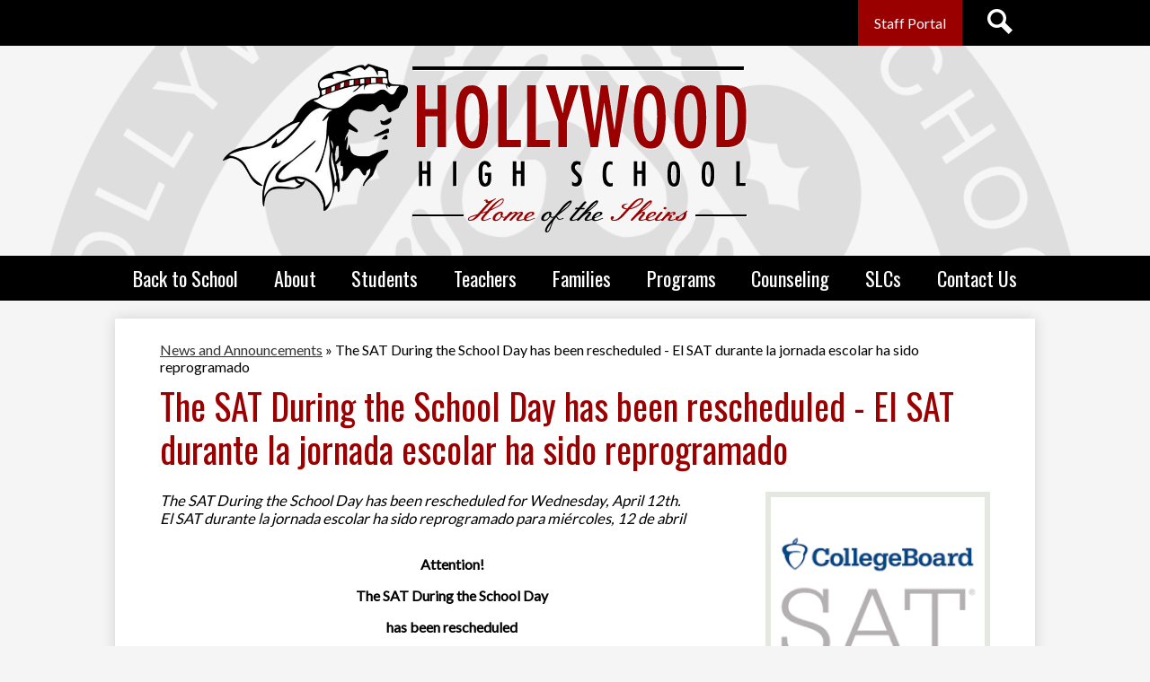

--- FILE ---
content_type: text/html;charset=UTF-8
request_url: https://www.hollywoodhighschool.net/apps/news/article/1740565
body_size: 11612
content:








			
			
			
			
			
				








				





    
<!DOCTYPE html>
<!-- Powered by Edlio -->
    
        <html lang="en" class="edlio desktop">
    
    <!-- prod-cms-tomcat-v2026012001-001 -->
<head>
<script>
edlioCorpDataLayer = [{
"CustomerType": "DWS Child",
"AccountExternalId": "0010b00002HJFq4AAH",
"WebsiteName": "Hollywood High School",
"WebsiteId": "HOLLYSH",
"DistrictExternalId": "0010b00002HIvoOAAT",
"DistrictName": "Los Angeles Unified School District",
"DistrictWebsiteId": "LOSAUSD"
}];
</script>
<script>(function(w,d,s,l,i){w[l]=w[l]||[];w[l].push({'gtm.start':
new Date().getTime(),event:'gtm.js'});var f=d.getElementsByTagName(s)[0],
j=d.createElement(s),dl=l!='dataLayer'?'&l='+l:'';j.async=true;j.src=
'https://www.googletagmanager.com/gtm.js?id='+i+dl+ '&gtm_auth=53ANkNZTATx5fKdCYoahug&gtm_preview=env-1&gtm_cookies_win=x';f.parentNode.insertBefore(j,f);
})(window,document,'script','edlioCorpDataLayer','GTM-KFWJKNQ');</script>


<title>The SAT During the School Day has been rescheduled - El SAT durante la jornada escolar ha sido reprogramado | Hollywood High School</title>
<meta http-equiv="Content-Type" content="text/html; charset=UTF-8">
<meta name="description" content="The World Famous Hollywood High School serves 9th-12th grade students. We strive to challenge every student to think critically, communicate effectively, and work collaboratively to foster social justice. To do this, we will provide every student with rigorous, interdisciplinary instruction aligned to academic standards, infusing technology and real-world experience in all content areas. It is the mission of Hollywood High School to prepare students for post-secondary education and the workforce, and to empower students to be healthy individuals who are life-long learners and responsible community participants.">
<meta name="keywords" content="Hollywood High School Teaching Career Academy TCA School Advanced Studies SAS New Media Academy NMA Performing Arts Magnet PAM">
<meta property="og:title" content="The SAT During the School Day has been rescheduled - El SAT durante la jornada escolar ha sido reprogramado"/>
<meta property="og:description" content="The SAT During the School Day has been rescheduled for Wednesday, April 12th.
El SAT durante la jornada escolar ha sido reprogramado para miércoles, 12 de abril"/>
<meta property="og:image" content="https://3.files.edl.io/56e4/23/03/17/214131-52221853-d2c0-4ba8-b29d-4a6300d86837.png"/>
<meta property="og:image:width" content="250"/>
<meta property="og:image:height" content="250"/>
<meta name="generator" content="Edlio CMS">
<meta name="referrer" content="always">
<meta name="viewport" content="width=device-width, initial-scale=1.0"/>
<link rel="apple-touch-icon" sizes="180x180" href="/apple-touch-icon.png">
<link rel="icon" type="image/png" href="/favicon-32x32.png" sizes="32x32">
<link rel="icon" href="/favicon.ico" type="image/x-icon">
<!--[if lt IE 9]><script src="/apps/js/common/html5shiv-pack-1768921782419.js"></script><![endif]-->
<link rel="stylesheet" href="/apps/shared/main-pack-1768921782419.css" type="text/css">
<link rel="stylesheet" href="/shared/main.css" type="text/css">
<link rel="stylesheet" href="/apps/webapps/global/public/css/site-pack-1768921782419.css" type="text/css">
<link rel="stylesheet" href="/apps/webapps/global/public/css/temp-pack-1768921782419.css" type="text/css">
<link rel="stylesheet" href="/apps/shared/web_apps-pack-1768921782419.css" type="text/css">
<script src="/apps/js/common/common-pack-1768921782419.js" type="text/javascript" charset="utf-8"></script>

<link href="/apps/js/common/fileicons-pack-1768921782419.css" type="text/css" rel="stylesheet">
<link href="/apps/js/components/magnific-popup-pack-1768921782419.css" type="text/css" rel="stylesheet">
<script type="text/javascript" charset="utf-8" src="/apps/js/jquery/3.7.1/jquery-pack-1768921782419.js"></script>
<script type="text/javascript" charset="utf-8">
					var jq37 = jQuery.noConflict();
				</script>
<script src="/apps/js/components/magnific-popup-pack-1768921782419.js" charset="utf-8"></script>
<script src="/apps/js/news/display_image-pack-1768921782419.js" charset="utf-8"></script>
<script async src="https://www.googletagmanager.com/gtag/js?id=G-HTFZK1DDEH"></script>
<script>
                   window.dataLayer = window.dataLayer || [];
                   function gtag(){dataLayer.push(arguments);}
                   gtag('js', new Date());
                   gtag('config', 'G-HTFZK1DDEH');
                </script>
<script src="/apps/js/common/list-pack.js"></script>
<script type="text/javascript">
                window.edlio = window.edlio || {};
                window.edlio.isEdgeToEdge = false;
            </script>

<script type="text/javascript">
                document.addEventListener("DOMContentLoaded", function() {
                    const translateElement = document.getElementById("google_translate_element");
                    const mutationObserverCallback = function (mutationsList, observer) {
                        for (const mutation of mutationsList) {
                            if (mutation.type === 'childList') {
                                mutation.addedNodes.forEach(function (node) {
                                    if (node.nodeType === 1 && node.id === 'goog-gt-tt') {
                                        const form_element = document.getElementById("goog-gt-votingForm");
                                        if (form_element) {
                                            form_element.remove();
                                            observer.disconnect();
                                        }
                                    }
                                })
                            }
                        }
                    }

                    if (translateElement) {
                        const observer = new MutationObserver(mutationObserverCallback);
                        observer.observe(document.body, { childList: true, subtree: true });
                    }
                });
            </script>


</head>


    
	
		
		
			



<body > 
	
<header id="header_main" class="site-header1a site-header " aria-label="Main Site Header">

<a class="skip-to-content-link" href="#content_main">Skip to main content</a>
	<div class="school-name header-title">
		<a href="/" class="school-logo">
			<div class="school-name-inner hidden">
				<span class="first-line">Hollywood</span>
				<span class="second-line">Highschool</span>			
			</div>
		</a>
	</div>
		
	<nav id="sitenav_main" class="sitenav sitenav-main nav-group megamenu" aria-label="Main Site Navigation">
		<button id="sitenav_main_mobile_toggle" class="nav-mobile-toggle accessible-megamenu-toggle animated"><span class="nav-mobile-toggle-inner">Main Menu Toggle</span></button>
		<ul class="nav-menu">
			
				<li class="nav-item">
					<a href="javascript:;" ><span class="nav-item-inner">Back to School</span></a>
					
						<div class="sub-nav">
							<ul class="sub-nav-group">
								
									
										<li class="sub-nav-item"><a href="https://calendar.google.com/calendar/u/0?cid=Y19hMDAzYzdhZWYwYzMwMjI4NjhhZjEzMTE3MzIxYzU2YmVhODNkYTMxNzQ3ZDY2OTExMzgxN2I4MjNiOThhN2E4QGdyb3VwLmNhbGVuZGFyLmdvb2dsZS5jb20"  target="_blank">HHS Calendar of Events (Detailed Google Calendar)</a></li>
									
								
									
										<li class="sub-nav-item"><a href="/apps/pages/index.jsp?uREC_ID=361301&type=d"  target="_blank">Attendance</a></li>
									
								
									
										<li class="sub-nav-item"><a href="/apps/pages/index.jsp?uREC_ID=64728&type=d" >Enrollment Information</a></li>
									
								
									
										<li class="sub-nav-item"><a href="https://www.hollywoodhighschool.net/apps/bell_schedules/"  target="_blank">Bell Schedule</a></li>
									
								
									
										<li class="sub-nav-item"><a href="https://4.files.edl.io/7822/08/10/21/020601-a447cb64-13e8-452b-b2e1-c7c65621e0f4.pdf" >How to Link a Parent Account to a Student Account</a></li>
									
								
									
										<li class="sub-nav-item"><a href="https://drive.google.com/file/d/1B_t2gdCqjtjEKvOpMFrWv6WXQHs5ZToI/view"  target="_blank">Virtual Tour</a></li>
									
								
									
										<li class="sub-nav-item"><a href="https://www.lausd.org/dailypass" >COVID 19 & DailyPass Info</a></li>
									
								
									
										<li class="sub-nav-item"><a href="https://4.files.edl.io/8768/08/10/21/020444-637fefa8-7699-4cd4-8979-f1e54380f978.pdf" >How to Set Up a Schoology Parent Portal Account</a></li>
									
								
							</ul>
							
						</div>
					
				</li>
			
				<li class="nav-item">
					<a href="javascript:;" ><span class="nav-item-inner">About</span></a>
					
						<div class="sub-nav">
							<ul class="sub-nav-group">
								
									
										<li class="sub-nav-item"><a href="https://www.hollywoodhighschool.net/apps/pages/index.jsp?uREC_ID=438302&type=u&pREC_ID=612436" >Principal's Welcome Message</a></li>
									
								
									
										<li class="sub-nav-item"><a href="/apps/pages/index.jsp?uREC_ID=2339872&type=d"  target="_blank">Coffee with the Principal Links & Presentations</a></li>
									
								
									
										<li class="sub-nav-item"><a href="https://www.hollywoodhighschool.net/apps/bell_schedules/" >Bell Schedule</a></li>
									
								
									
										<li class="sub-nav-item"><a href="/apps/pages/index.jsp?uREC_ID=361301&type=d" >Attendance</a></li>
									
								
									
										<li class="sub-nav-item"><a href="/apps/pages/index.jsp?uREC_ID=64728&type=d&pREC_ID=303756" >Enrollment Information</a></li>
									
								
									
										<li class="sub-nav-item"><a href="/apps/events/?id=0"  target="_blank">Important Dates</a></li>
									
								
									
										<li class="sub-nav-item"><a href="https://www.lausd.org/Page/2#calendar78377/20230725/month"  target="_blank">LAUSD Calendar</a></li>
									
								
									
										<li class="sub-nav-item"><a href="/apps/pages/index.jsp?uREC_ID=302429&type=d&pREC_ID=698799" >Mission, Vision, & Schoolwide Learning Outcomes</a></li>
									
								
									
										<li class="sub-nav-item"><a href="/apps/pages/index.jsp?uREC_ID=620742&type=d" >School-Wide Positive Behavior Intervention & Support</a></li>
									
								
									
										<li class="sub-nav-item"><a href="/apps/pages/index.jsp?uREC_ID=63766&type=d&pREC_ID=108329" >School History</a></li>
									
								
									
										<li class="sub-nav-item"><a href="/apps/pages/index.jsp?uREC_ID=1797114&type=d" >Social Justice</a></li>
									
								
									
										<li class="sub-nav-item"><a href="/apps/staff/" >Staff Directory</a></li>
									
								
									
										<li class="sub-nav-item"><a href="/apps/pages/index.jsp?uREC_ID=303196&type=d&pREC_ID=701163" >Testing</a></li>
									
								
									
										<li class="sub-nav-item"><a href="/apps/pages/index.jsp?uREC_ID=552359&type=d&pREC_ID=1056490" >Title IX</a></li>
									
								
									
										<li class="sub-nav-item"><a href="/apps/pages/index.jsp?uREC_ID=64727&type=d&pREC_ID=303764" >Visitor Guidelines</a></li>
									
								
									
										<li class="sub-nav-item"><a href="/apps/pages/index.jsp?uREC_ID=163848&type=d&pREC_ID=1377022" >WASC</a></li>
									
								
							</ul>
							
						</div>
					
				</li>
			
				<li class="nav-item">
					<a href="javascript:;" ><span class="nav-item-inner">Students</span></a>
					
						<div class="sub-nav">
							<ul class="sub-nav-group">
								
									
										<li class="sub-nav-item"><a href="https://sites.google.com/view/hhslibrary/accelerated-reader?authuser=0"  target="_blank">Accelerated Reader</a></li>
									
								
									
										<li class="sub-nav-item"><a href="https://lausd.yumyummi.com/webapp/hollywood-hs-prep/daily/lunch"  target="_blank">Cafeteria Menu</a></li>
									
								
									
										<li class="sub-nav-item"><a href="/apps/departments/index.jsp?show=CLU" >Clubs</a></li>
									
								
									
										<li class="sub-nav-item"><a href="/apps/pages/index.jsp?uREC_ID=63767&type=d&pREC_ID=1608187" >Credit Recovery</a></li>
									
								
									
										<li class="sub-nav-item"><a href="/apps/pages/index.jsp?uREC_ID=63767&type=d&pREC_ID=195673" >Graduation Requirements</a></li>
									
								
									
										<li class="sub-nav-item"><a href="/apps/pages/index.jsp?uREC_ID=64437&type=d"  target="_blank">Leadership</a></li>
									
								
									
										<li class="sub-nav-item"><a href="https://www.thecrimsonchronicle.com/"  target="_blank">Newspaper</a></li>
									
								
									
										<li class="sub-nav-item"><a href="https://sites.google.com/lausd.net/hhsclassof2024/home"  target="_blank">Seniors</a></li>
									
								
									
										<li class="sub-nav-item"><a href="/apps/pages/index.jsp?uREC_ID=64438&type=d&pREC_ID=129097"  target="_blank">Senior Project</a></li>
									
								
									
										<li class="sub-nav-item"><a href="/apps/pages/index.jsp?uREC_ID=620742&type=d"  target="_blank">Student Handbook</a></li>
									
								
									
										<li class="sub-nav-item"><a href="/apps/pages/index.jsp?uREC_ID=298765&type=d&pREC_ID=889741"  target="_blank">LACER After School Tutoring</a></li>
									
								
									
										<li class="sub-nav-item"><a href="/apps/pages/index.jsp?uREC_ID=86452&type=d&pREC_ID=689455"  target="_blank">Wellness Center</a></li>
									
								
									
										<li class="flyout">
											<a href="javascript:;" >Student Logins</a>
											<ul class="flyout-group">
												
													<li class="sub-nav-item"><a href="https://www.google.com/a/mymail.lausd.net"  target="_blank">Student Email</a></li>
												
													<li class="sub-nav-item"><a href="https://lausdschoology.azurewebsites.net/en-US/Student/Login"  target="_blank">Schoology</a></li>
												
													<li class="sub-nav-item"><a href="https://www.edgenuity.com/login/"  target="_blank">Edgenuity</a></li>
												
													<li class="sub-nav-item"><a href="https://www.ixl.com/signin/ldwest"  target="_blank">IXL</a></li>
												
													<li class="sub-nav-item"><a href="https://newsela.com/"  target="_blank">NewsELA</a></li>
												
											</ul>
										</li>
									
								
							</ul>
							
						</div>
					
				</li>
			
				<li class="nav-item">
					<a href="javascript:;" ><span class="nav-item-inner">Teachers</span></a>
					
						<div class="sub-nav">
							<ul class="sub-nav-group">
								
									
										<li class="sub-nav-item"><a href="/apps/departments/" >Departments</a></li>
									
								
									
										<li class="sub-nav-item"><a href="https://teacher.blackboardconnected.com/Login.aspx"  target="_blank">Blackboard Connect</a></li>
									
								
									
										<li class="sub-nav-item"><a href="http://www.caaspp.org/"  target="_blank">CAASPP</a></li>
									
								
									
										<li class="sub-nav-item"><a href="https://achieve.lausd.net/Page/3649"  target="_blank">Employee Code of Conduct</a></li>
									
								
									
										<li class="sub-nav-item"><a href="/apps/pages/index.jsp?uREC_ID=63795&type=d&pREC_ID=688337" >Forms</a></li>
									
								
									
										<li class="sub-nav-item"><a href="https://achieve.lausd.net/site/default.aspx?PageType=3&ModuleInstanceID=41014&ViewID=5C8B25C6-C8F8-4BD5-923B-8A7C70A93DDA&RenderLoc=0&FlexDataID=57460&PageID=11530"  target="_blank">Give One, Get One Handbook</a></li>
									
								
									
										<li class="sub-nav-item"><a href="https://achieve.lausd.net/helpdesk"  target="_blank">ITD Ticket</a></li>
									
								
									
										<li class="sub-nav-item"><a href="http://mailbox.lausd.net/"  target="_blank">LAUSDNET Mail</a></li>
									
								
									
										<li class="sub-nav-item"><a href="/apps/pages/index.jsp?uREC_ID=274954&type=d&pREC_ID=607593" >MISIS For Teachers</a></li>
									
								
									
										<li class="sub-nav-item"><a href="https://achieve.lausd.net/mydata"  target="_blank">MyData</a></li>
									
								
									
										<li class="sub-nav-item"><a href="https://lausd.truenorthlogic.com/ia/render.userLayoutRootNode.uP"  target="_blank">MyPGS</a></li>
									
								
									
										<li class="sub-nav-item"><a href="https://achieve.lausd.net/cms/lib/CA01000043/Centricity/domain/644/__mypln_login/"  target="_blank">MyPLN</a></li>
									
								
									
										<li class="sub-nav-item"><a href="https://www.hollywoodhighschool.net/apps/form/form.HOLLYSH.tfnLXpB.24f" >Request for Public Announcement, Website News, or Instagram Post</a></li>
									
								
									
										<li class="sub-nav-item"><a href="https://goo.gl/gEPiMA"  target="_blank">Schoology Log In</a></li>
									
								
									
										<li class="sub-nav-item"><a href="/apps/pages/index.jsp?uREC_ID=66793&type=d&pREC_ID=688366" >Staff Handbook</a></li>
									
								
									
										<li class="sub-nav-item"><a href="https://achieve.lausd.net/Page/5648"  target="_blank">Staff Wellness</a></li>
									
								
									
										<li class="sub-nav-item"><a href="https://lausd.eschoolsolutions.com/logOnInitAction.do"  target="_blank">Substitute Request</a></li>
									
								
									
										<li class="sub-nav-item"><a href="https://myapps.lausd.net/TeacherPortal/Pages/"  target="_blank">Teacher Portal</a></li>
									
								
									
										<li class="sub-nav-item"><a href="/apps/pages/index.jsp?uREC_ID=223807&type=d&pREC_ID=492012" >Teacher Growth and Development</a></li>
									
								
									
										<li class="sub-nav-item"><a href="https://achieve.lausd.net/welligentsupport"  target="_blank">Welligent</a></li>
									
								
							</ul>
							
						</div>
					
				</li>
			
				<li class="nav-item">
					<a href="javascript:;" ><span class="nav-item-inner">Families</span></a>
					
						<div class="sub-nav">
							<ul class="sub-nav-group">
								
									
										<li class="sub-nav-item"><a href="/apps/pages/index.jsp?uREC_ID=64420&type=d&pREC_ID=102193" >Parent Center</a></li>
									
								
									
										<li class="sub-nav-item"><a href="https://achieve.lausd.net/Page/3582"  target="_blank">Anti-Bullying & Hazing</a></li>
									
								
									
										<li class="sub-nav-item"><a href="/apps/pages/index.jsp?uREC_ID=361301&type=d"  target="_blank">Attendance</a></li>
									
								
									
										<li class="sub-nav-item"><a href="https://www.caschooldashboard.org/#/Home"  target="_blank">CA Dashboard</a></li>
									
								
									
										<li class="sub-nav-item"><a href="/apps/maps/" >Directions & Map</a></li>
									
								
									
										<li class="sub-nav-item"><a href="https://achieve.lausd.net/page/12605#spn-content"  target="_blank">Pupil Service & Attendance</a></li>
									
								
									
										<li class="sub-nav-item"><a href="https://achieve.lausd.net/Page/12418"  target="_blank">Internet Safety Policy</a></li>
									
								
									
										<li class="sub-nav-item"><a href="https://parentportalapp.lausd.net/parentaccess/"  target="_blank">Parent Portal</a></li>
									
								
									
										<li class="sub-nav-item"><a href="https://achieve.lausd.net/Page/4878"  target="_blank">School Safety</a></li>
									
								
									
										<li class="sub-nav-item"><a href="/apps/pages/index.jsp?uREC_ID=552359&type=d&pREC_ID=1056490" >Title IX</a></li>
									
								
									
										<li class="sub-nav-item"><a href="https://apply.lausd.net/"  target="_blank">Unified Enrollment</a></li>
									
								
									
										<li class="sub-nav-item"><a href="https://achieve.lausd.net/Page/9647"  target="_blank">Volunteer Application</a></li>
									
								
							</ul>
							
						</div>
					
				</li>
			
				<li class="nav-item">
					<a href="javascript:;" ><span class="nav-item-inner">Programs</span></a>
					
						<div class="sub-nav">
							<ul class="sub-nav-group">
								
									
										<li class="sub-nav-item"><a href="/apps/pages/index.jsp?uREC_ID=4422404&type=d&pREC_ID=2657098"  target="_blank">BSAP</a></li>
									
								
									
										<li class="sub-nav-item"><a href="/apps/pages/index.jsp?uREC_ID=64224&type=d&pREC_ID=102177" >Teaching Career Academy</a></li>
									
								
									
										<li class="sub-nav-item"><a href="/apps/pages/index.jsp?uREC_ID=64226&type=d&pREC_ID=100883" >School for Advanced Studies</a></li>
									
								
									
										<li class="sub-nav-item"><a href="/apps/pages/index.jsp?uREC_ID=64225&type=d&pREC_ID=100880" >Performing Arts Magnet</a></li>
									
								
									
										<li class="sub-nav-item"><a href="/apps/pages/index.jsp?uREC_ID=64229&type=d&pREC_ID=102172" >New Media Academy</a></li>
									
								
									
										<li class="sub-nav-item"><a href="/apps/pages/index.jsp?uREC_ID=64417&type=d" >Advanced Placement</a></li>
									
								
									
										<li class="sub-nav-item"><a href="https://achieve.lausd.net/domain/220" >DOTS</a></li>
									
								
									
										<li class="sub-nav-item"><a href="/apps/pages/index.jsp?uREC_ID=1460003&type=d&pREC_ID=1616504" >Healthy Start</a></li>
									
								
									
										<li class="sub-nav-item"><a href="https://www.lacerafterschool.org/hollywood" >L.A.C.E.R. Afterschool Programs</a></li>
									
								
									
										<li class="sub-nav-item"><a href="/apps/pages/index.jsp?uREC_ID=453851&type=d&pREC_ID=981161" >Spanish Resource Center</a></li>
									
								
									
										<li class="sub-nav-item"><a href="/apps/pages/index.jsp?uREC_ID=1452397&type=d&pREC_ID=1611911"  target="_blank">Special Education</a></li>
									
								
									
										<li class="sub-nav-item"><a href="/apps/pages/index.jsp?uREC_ID=64404&type=d&pREC_ID=181775" >Sports</a></li>
									
								
									
										<li class="sub-nav-item"><a href="https://4.files.edl.io/884a/11/11/18/235501-683242fd-9fea-4031-a262-5c6a75aa1309.pdf"  target="_blank">TLE Grant & AFHC Club</a></li>
									
								
							</ul>
							
						</div>
					
				</li>
			
				<li class="nav-item">
					<a href="javascript:;" ><span class="nav-item-inner">Counseling</span></a>
					
						<div class="sub-nav">
							<ul class="sub-nav-group">
								
									
										<li class="sub-nav-item"><a href="/apps/pages/index.jsp?uREC_ID=63767&type=d&pREC_ID=1608206"  target="_blank">Welcome to the Counseling Office</a></li>
									
								
									
										<li class="sub-nav-item"><a href="/apps/pages/index.jsp?uREC_ID=63767&type=d&pREC_ID=195673" >A-G Graduation Requirements</a></li>
									
								
									
										<li class="sub-nav-item"><a href="https://aviva.org/"  target="_blank">AVIVA Family & Children's Services</a></li>
									
								
									
										<li class="sub-nav-item"><a href="https://www.hollywoodhighschool.net/apps/departments/index.jsp?show=CLU"  target="_blank">Clubs to Join!</a></li>
									
								
									
										<li class="sub-nav-item"><a href="/apps/pages/index.jsp?uREC_ID=303640&type=d&pREC_ID=702527" >College & Career Center</a></li>
									
								
									
										<li class="sub-nav-item"><a href="/apps/pages/index.jsp?uREC_ID=63767&type=d&pREC_ID=staff" >Counseling Team</a></li>
									
								
									
										<li class="sub-nav-item"><a href="http://www.hollywoodhighschool.net/apps/pages/index.jsp?uREC_ID=63767&type=d&pREC_ID=1608187"  target="_blank">Credit Recovery</a></li>
									
								
									
										<li class="sub-nav-item"><a href="https://www.evansla.org/"  target="_blank">Evans Community Adult School</a></li>
									
								
									
										<li class="sub-nav-item"><a href="https://4.files.edl.io/bb73/03/17/19/212541-44796e7d-a082-4191-a9c9-d5baeb567173.pdf"  target="_blank">GRYD</a></li>
									
								
									
										<li class="sub-nav-item"><a href="/apps/pages/index.jsp?uREC_ID=86452&type=d&pREC_ID=689455" >HHS Wellness Center</a></li>
									
								
									
										<li class="sub-nav-item"><a href="/apps/pages/index.jsp?uREC_ID=64414&type=d&pREC_ID=1598681" >Intervention & Enrichment</a></li>
									
								
									
										<li class="sub-nav-item"><a href="/apps/pages/index.jsp?uREC_ID=620742&type=d" >School-wide Positive Behavior Intervention and Support</a></li>
									
								
									
										<li class="sub-nav-item"><a href="https://sites.google.com/view/hhslibrary/home"  target="_blank">Visit the HHS Library</a></li>
									
								
									
										<li class="sub-nav-item"><a href="https://www.youthemergingstronger.org/"  target="_blank">Youth Emerging Stronger (YES)</a></li>
									
								
							</ul>
							
						</div>
					
				</li>
			
				<li class="nav-item">
					<a href="http://www.hollywoodhighschool.net/apps/departments/index.jsp?show=MDE" ><span class="nav-item-inner">SLCs</span></a>
					
						<div class="sub-nav">
							<ul class="sub-nav-group">
								
									
										<li class="sub-nav-item"><a href="/apps/pages/index.jsp?uREC_ID=64229&type=d&pREC_ID=102172" >New Media Academy Magnet</a></li>
									
								
									
										<li class="sub-nav-item"><a href="/apps/pages/index.jsp?uREC_ID=64225&type=d&pREC_ID=100880" >Performing Arts Magnet</a></li>
									
								
									
										<li class="sub-nav-item"><a href="/apps/pages/index.jsp?uREC_ID=64226&type=d&pREC_ID=100883" >School for Advanced Studies</a></li>
									
								
									
										<li class="sub-nav-item"><a href="/apps/pages/index.jsp?uREC_ID=64224&type=d&pREC_ID=102177" >Teaching Career Academy</a></li>
									
								
							</ul>
							
						</div>
					
				</li>
			
				<li class="nav-item">
					<a href="/apps/contact/" ><span class="nav-item-inner">Contact Us</span></a>
					
						<div class="sub-nav">
							<ul class="sub-nav-group">
								
									
										<li class="sub-nav-item"><a href="/apps/pages/index.jsp?uREC_ID=63766&type=d"  target="_blank">Alumni Association</a></li>
									
								
									
										<li class="sub-nav-item"><a href="/apps/pages/index.jsp?uREC_ID=64728&type=d&pREC_ID=303756" >How to Enroll</a></li>
									
								
									
										<li class="sub-nav-item"><a href="http://echoices.lausd.net/"  target="_blank">Apply to Hollywood High School via eChoices</a></li>
									
								
									
										<li class="sub-nav-item"><a href="/apps/pages/index.jsp?uREC_ID=422196&type=d&pREC_ID=921147" >Donations</a></li>
									
								
									
										<li class="sub-nav-item"><a href="/apps/pages/index.jsp?uREC_ID=422197&type=d&pREC_ID=921146" >Filming & Facility Rental</a></li>
									
								
									
										<li class="sub-nav-item"><a href="/apps/maps/" >School Directions & Map</a></li>
									
								
									
										<li class="sub-nav-item"><a href="https://drive.google.com/file/d/1B_t2gdCqjtjEKvOpMFrWv6WXQHs5ZToI/view"  target="_blank">Virtual Tour</a></li>
									
								
							</ul>
							
						</div>
					
				</li>
			
		</ul>
	</nav>

	<div class="topbar">
		<div class="topbar-inner">

		<nav id="topbar_nav" class="header-secondary-nav " aria-labelledby="topbar_nav_header">
		
			<div class="hidden" id="topbar_nav_header">Useful Links</div>
			<ul class="links-list">
				<li class="link-item"><a href=" /staff_resources/index.jsp">Staff Portal</a></li>
			</ul>
		</nav>

		<div id="google_translate_element"></div>
		<script type="text/javascript">
			function googleTranslateElementInit() {
				new google.translate.TranslateElement({pageLanguage: 'en', layout: google.translate.TranslateElement.InlineLayout.SIMPLE}, 'google_translate_element');
			}
		</script>
		<script type="text/javascript" src="//translate.google.com/translate_a/element.js?cb=googleTranslateElementInit"></script>
		<a href="/apps/search" class="search-button"><span class="nav-item-inner"><svg xmlns="http://www.w3.org/2000/svg" version="1.1" x="0" y="0" viewBox="0 0 64 64" xml:space="preserve"><path d="M64 54L45.2 35.2C47 31.9 48 28.1 48 24 48 10.7 37.3 0 24 0S0 10.7 0 24s10.7 24 24 24c4.1 0 7.9-1 11.2-2.8L54 64 64 54zM8 24c0-8.8 7.2-16 16-16s16 7.2 16 16 -7.2 16-16 16S8 32.8 8 24z"/></svg><span class="icon-only-text hidden">Search</span></span></a>
	</div>

</header>
<main id="content_main" class="site-content" aria-label="Main Site Content" tabindex="-1">


		
	
    

    




    
    
    



    

    











<div class="show-news style-overwrite">

		<span id="breadcrumbs" class="breadcrumb">
					<a href="/apps/news/category/4551" aria-label="Back to News and Announcements">News and Announcements</a>
						&raquo;
					<span>The SAT During the School Day has been rescheduled - El SAT durante la jornada escolar ha sido reprogramado</span>
		</span>


		<article class="cf" itemscope itemtype="https://schema.org/Article">
		
			<h1 class="pageTitle" itemprop="name headline">
				The SAT During the School Day has been rescheduled - El SAT durante la jornada escolar ha sido reprogramado
			</h1>

            <div class="article-container">

                <div>
                        <aside class="attached-images" style="width:250px;">

                                <a class="link-to-bigger-image" href="https://3.files.edl.io/56e4/23/03/17/214131-52221853-d2c0-4ba8-b29d-4a6300d86837.png">
                                    <img  alt="sat.png" 
                                    src="https://3.files.edl.io/56e4/23/03/17/214131-52221853-d2c0-4ba8-b29d-4a6300d86837.png" width="238" id="image_0">
                                </a>
                        </aside>

                    <div class="article-content">

                            <aside class="summary cf" itemprop="description">
                                The SAT During the School Day has been rescheduled for Wednesday, April 12th.<br/>El SAT durante la jornada escolar ha sido reprogramado para miércoles, 12 de abril
                            </aside>

                            <div class="body cf">
                                <div>
<div>
<p style="text-align: center"><strong>Attention!</strong></p>
<p style="text-align: center"><strong>The SAT During the School Day</strong></p>
<p style="text-align: center"><strong>has been rescheduled</strong></p>
<p style="text-align: center"><strong>for</strong></p>
<p style="text-align: center"><strong>Wednesday, April 12th</strong></p>
<p style="text-align: center"><strong>The new date for the SAT at</strong></p>
<p style="text-align: center"><strong>Hollywood High is April 12th</strong></p>
<p style="text-align: center"><strong>To prepare and practice go to</strong></p>
<p style="text-align: center"><strong>SAT Khan Academy <a href="http://www.khanacademy.org/SAT" target="_blank" rel="noopener">www.khanacademy.org/SAT</a></strong></p>
<p style="text-align: center">&nbsp;</p>
<p style="text-align: center"><strong>¡Atención!</strong></p>
<p style="text-align: center"><strong>El SAT durante la jornada escolar</strong></p>
<p style="text-align: center"><strong>ha sido reprogramado</strong></p>
<p style="text-align: center"><strong>para</strong></p>
<p style="text-align: center"><strong>miércoles, 12 de abril</strong></p>
<p style="text-align: center"><strong>La nueva fecha para el SAT en Hollywood High es el 12 de abril</strong></p>
<p style="text-align: center"><strong>Para preparar y practicar ir a</strong></p>
<p style="text-align: center"><strong>Academia SAT Khan</strong></p>
<p style="text-align: center"><a href="http://www.khanacademy.org/SAT" target="_blank" rel="noopener"><strong>www.khanacademy.org/SAT</strong></a></p>
</div>
</div>
                            </div>



                        <div class="article-container">

                        </div>
                    </div>
                </div>
			</div>

		</article>
	
	

</div>







	
</main>
<footer class="site-footer modular-footer" id="footer_main" aria-label="Main Site Footer">
<div class="footer-grid">
<div class="footer-row width-constrain-row convert-none padded-row">
<div class="footer-row-inner">
<div class="school-name footer-title school-logo logo-orientation-vertical ">
<div class="school-name-inner">
Hollywood High School
</div>
</div>
</div>
</div>
<div class="footer-row convert-none padded-row">
<div class="footer-row-inner row-inner-address">
<a href="https://achieve.lausd.net/domain/4" class="footer-link-logo link-logo1">
<img src="/pics/footer-link-logo1.png" alt="LAUSD">
</a>
<div class="footer-address ">
<span class="footer-info-block"><a href="/apps/maps">1521 N Highland Ave</a></span>
<span class="footer-info-block footer-first-info-block">
<a href="/apps/maps">Los Angeles, CA 90028</a>
</span>
<span class="footer-info-block">Phone: <a href="tel:+13239931700">(323) 993-1700 </a></span>
<span class="footer-info-block">Fax: (323) 957-0238 </span>
</div>
<a href="https://achieve.lausd.net/cms/lib/CA01000043/Centricity/Domain/453/MASTER_Blueprint%20for%20Wellness_061316.pdf" class="footer-link-logo link-logo2">
<img src="/pics/footer-link-logo2.png" alt="Blueprint for Health">
</a>
</div>
</div>
<div class="footer-row convert-none padded-row">
<div class="footer-row-inner">
<div class="edlio-section">
<a href="http://admin.hollywoodhighschool.net" class="edlio-login-link"><span class="edlio-logo"><svg xmlns="http://www.w3.org/2000/svg" viewBox="0 0 334.98 366.6"><path d="M334.77 247.52c-.63-4.94-5.66-7.44-10.28-6.85a11.59 11.59 0 00-8 5.43c-23.16 29.34-57.2 46.9-92.85 51.44-43.63 5.57-82.93-7.61-109.26-40.05-6.64-9.83-12.76-21-16.33-33.09-.31-2.48.85-3.88 3.5-4.21 40.32-5.15 142.69-29.55 181.19-48.92 24.25-10 30.9-31.58 28.61-49.51C307.5 92 285.64 67 252.41 54.71l15.81-27.57a10 10 0 00-12.12-13L153.99 43.36l-1.53-35.95A6.94 6.94 0 00140.64 2s-71.27 57.93-90.6 91.53L17.28 72.12A9.67 9.67 0 003.19 81.9s-9.76 66.22 4.85 146.51c13.48 74.06 70.35 110.76 70.35 110.76 29.25 21.26 68.12 31.35 112.25 26.03 65.45-8.37 125.8-51.26 144.15-112.64a14.41 14.41 0 00-.02-5.04zm-248.06-53.7c-.79-6.18-1.47-16.77-.94-23.12 2.52-29 16.31-54.89 42-67.64l13.4-5.12a87 87 0 0112.25-2.47c46.28-5.92 76 31.74 78.72 53.37 1.35 10.5-109.91 44.2-139.66 48-3.32.44-5.46-.55-5.77-3.02z"/></svg>
<span class="hidden">Edlio</span></span> Login</a>
<a href="http://www.edlio.com" target="_blank" class="powered-by-edlio-logo edlio-logo-horiz"><svg xmlns="http://www.w3.org/2000/svg" viewBox="0 0 3857.05 489.14"><path d="M3789.08 332.42c0 54.66 36.78 119.82 91.43 119.82 42 0 59.91-34.69 59.91-72.52 0-55.7-34.69-124-91.44-124-41-1-59.9 36.79-59.9 76.72m215.44 6.31c0 73.57-51.49 152.39-152.39 152.39-87.23 0-126.11-57.8-126.11-121.91 0-73.57 53.6-153.44 152.39-153.44 86.18 0 126.11 59.9 126.11 123M3611.46 98.06c-7.35 0-14.71 3.15-21 11.56-2.1 3.15-3.15 6.31-4.2 10.51-1 9.46 2.1 16.81 8.41 23.12a21.18 21.18 0 0018.92 6.31 22 22 0 0016.81-8.41c6.31-7.36 8.41-15.77 6.31-24.17 0-2.11-1.05-3.16-2.11-5.26-5.25-9.46-13.66-13.66-23.12-13.66m4.21-39.94c1-1 3.15 0 3.15 1.05 0 3.16 0 7.36-1.05 10.51v1h12.61c2.1 0 5.26 0 7.36-1a23.65 23.65 0 007.35-1.05c2.11 0 3.16 2.1 2.11 3.15-1 3.16-3.16 6.31-6.31 10.51 1.05 1.06 3.15 2.11 4.2 4.21l3.16 3.15c0 1 13.66 13.66 13.66 28.38a69.41 69.41 0 01-1 14.71 76.55 76.55 0 01-4.21 14.71c-3.15 5.26-6.3 10.51-11.56 14.72a24.79 24.79 0 01-9.45 6.3 8 8 0 01-4.21 2.11c-2.1 1-5.25 2.1-7.36 3.15s-5.25 1.05-7.35 1.05h-12.61a19.79 19.79 0 01-8.41-2.1c-2.1-1.05-4.21-1.05-6.31-2.1-16.81-8.41-29.42-25.23-29.42-45.2v-9.45c1.05-11.57 1.05-22.07 2.1-33.64 0-3.15 3.15-4.2 5.25-2.1s5.26 4.21 7.36 7.36l3.15-3.15c1.05-1.05 2.1-2.11 3.15-2.11 2.11-1.05 3.16-2.1 5.26-3.15 2.1-2.1 5.25-3.15 7.36-5.25 2.1-1 3.15-2.11 5.25-3.16 3.15-3.15 12.61-9.45 16.82-12.61m-35.74 350c-1 31.53-5.25 52.55-36.78 58.86a9.21 9.21 0 00-7.36 9.46c0 5.25 4.21 8.4 7.36 8.4h135.58c4.2 0 8.4-3.15 8.4-9.45 0-5.26-3.15-8.41-7.35-8.41-28.38-5.26-30.48-27.33-30.48-50.45l6.3-194.43c-4.2-5.25-11.56-7.35-18.91-7.35-9.46 0-15.77 5.25-24.18 9.46-16.81 10.5-42 22.07-63.05 25.22-8.41 1-11.56 6.3-11.56 11.56 0 3.15 2.1 7.36 4.2 8.41 27.32 0 39.94 8.4 39.94 29.42zm-117.7 9.46c0 23.12 3.15 45.19 30.47 49.4 4.21 1.05 7.36 4.2 7.36 8.41 0 6.3-4.2 9.46-9.46 9.46h-134.59c-4.21 0-7.36-3.16-8.41-8.41A9.2 9.2 0 013355 467c30.48-7.36 35.73-32.58 35.73-58.86l7.36-233.31c0-21-13.67-29.43-39.94-29.43a13.31 13.31 0 01-4.2-9.46c0-5.25 3.15-9.45 11.56-10.51 21-4.2 46.24-14.71 62-25.22 8.41-5.25 14.72-9.46 25.23-9.46 6.3 0 13.66 3.16 18.92 7.36zm-399.37-75.67c0 54.65 30.48 98.79 74.62 98.79 41 0 64.11-35.73 65.16-87.23l3.15-67.26c0-4.2-1.05-6.3-3.15-8.41-14.72-17.86-38.89-27.32-62-27.32-49.4 0-77.77 36.78-77.77 91.43m134.52-114.55a57.76 57.76 0 019.46 7.35l2.1 2.11c1 0 1-1 1-2.11a119.19 119.19 0 01-1-14.71l2.1-44.14c0-24.17-18.91-29.43-41-29.43q-3.17-3.15-3.16-9.46c0-5.25 3.16-9.45 10.51-10.5 21-4.21 47.3-14.72 64.11-25.23 7.36-5.25 14.72-9.46 24.18-9.46 6.3 0 13.66 3.16 18.91 7.36l-10.57 305.8c0 27.33 6.31 45.19 26.28 49.4 7.35 1.05 10.51 0 13.66 1.05s4.2 2.1 4.2 5.25-2.1 5.26-4.2 7.36c-13.66 11.56-36.78 22.07-61 22.07-31.53 0-50.44-22.07-50.44-53.6 0-4.2 0-8.41 1.05-11.56 0-1.05 0-2.1-1.05-2.1a1 1 0 00-1 1.05c-18.92 39.94-55.71 68.31-96.69 68.31-72.52 0-108.25-58.85-108.25-120.86 0-86.18 62-154.49 148.18-154.49 18.92-1 36.79 2.1 52.55 10.51m-435.1 93.53c0 5.26 0 14.72 1 20 0 2.1 2.1 3.16 5.26 3.16 24.17-3.16 114.55-32.58 113.5-42-2.1-18.92-27.32-51.5-65.16-46.25-34.68 4.21-52.55 32.58-54.65 65.16m183.92-42c2.1 15.76-3.15 34.68-22.07 43.09-31.49 16.71-114.51 37.73-147.09 42.98-2.11 0-3.16 1.06-3.16 3.16 3.16 10.51 8.41 20 13.66 28.37 22.08 28.38 54.66 39.94 89.34 34.69 29.42-4.21 56.75-18.92 74.62-45.2 1.05-2.1 4.2-4.2 6.3-4.2 4.21 0 8.41 2.1 8.41 6.31v4.2c-13.66 53.6-63.06 90.38-115.61 97.74-72.51 9.46-128.22-35.73-137.67-105.1-10.51-79.87 41-159.74 125.06-171.3 58.86-7.36 101.94 23.12 108.25 65.16" transform="translate(-147.48 -57.69)"/><path d="M338.75 204.21c20 16.81 29.43 42 29.43 75.67s-10.51 58.85-30.48 74.62-50.45 24.17-92.49 24.17h-50.44v83h-47.29V180h96.68c44.14 0 74.62 7.39 94.59 24.21zm-33.63 116.65c9.46-10.51 14.71-25.22 14.71-44.14 0-20-6.3-33.63-17.86-41q-18.92-12.62-56.76-12.62h-48.34v112.48h54.65c26.27 0 44.14-5.26 53.6-14.72zM596.24 432.27c-21 21-48.35 31.53-80.93 31.53s-58.85-10.51-80.92-31.53c-21-21-32.58-47.3-32.58-78.83s10.51-56.75 32.58-78.82c21-21 48.34-31.53 80.92-31.53s58.86 10.51 80.93 31.53c21 21 32.58 47.3 32.58 78.82s-10.51 57.81-32.58 78.83zM467 404.94a67.48 67.48 0 0048.34 20c20 0 35.74-6.31 48.35-20q18.89-18.94 18.89-50.44t-18.92-50.45a67.48 67.48 0 00-48.35-20c-20 0-35.73 6.31-48.34 20Q448.06 323 448.05 354.5q0 29.94 18.95 50.44zM779.11 461.69h-51.5L653 247.3h46.24l53.6 161.85 53.6-161.85h46.24l53.6 161.85 53.6-161.85h46.25L931.5 461.69H880l-50.45-147.13zM1247.84 373.41h-168.16c1 15.77 8.41 28.38 21 37.84 13.66 9.46 28.38 14.71 45.19 14.71 27.33 0 47.3-8.41 61-25.22l26.27 28.37c-23.12 24.18-53.6 35.74-90.38 35.74-30.48 0-55.7-10.51-76.72-30.48s-31.53-47.29-31.53-80.93 10.51-60.95 32.58-79.87c21-20 47.29-29.43 75.67-29.43 29.43 0 53.6 8.41 74.62 26.28 20 17.86 30.48 42 30.48 72.51zm-168.16-34.68h123c0-17.87-5.26-31.53-16.82-41s-25.22-14.71-42-14.71a72 72 0 00-44.14 14.71c-12.72 9.47-20.04 23.13-20.04 41zM1411.79 289.34q-33.11 0-50.45 22.07c-11.56 14.71-16.81 33.63-16.81 58.85v91.43h-45.2V247.3h45.2v43.09a87.77 87.77 0 0129.47-32.58 79.18 79.18 0 0139.94-13.67v45.2zM1660.87 373.41h-168.16c1 15.77 8.41 28.38 21 37.84 13.67 9.46 28.38 14.71 45.19 14.71 27.33 0 47.3-8.41 61-25.22l26.27 28.37c-23.12 24.18-53.59 35.74-90.38 35.74-30.48 0-55.7-10.51-76.72-30.48s-31.53-47.29-31.53-80.93 10.51-60.95 32.58-79.87c21-20 47.3-29.43 75.67-29.43 29.43 0 53.6 8.41 74.62 26.28 20 17.86 30.48 42 30.48 72.51zm-168.16-34.68h123c0-17.87-5.26-31.53-16.82-41s-25.22-14.71-42-14.71a72 72 0 00-44.14 14.71c-12.68 9.47-20.04 23.13-20.04 41zM1729.18 434.37c-20-20-30.48-47.29-30.48-80.93s10.51-59.9 31.53-79.87 45.19-29.43 73.57-29.43 51.5 12.62 69.36 36.79V162.17h45.2v299.52h-45.2v-32.58c-16.81 23.13-41 35.74-72.51 35.74-27.33 0-51.5-10.51-71.47-30.48zm14.71-78.82c0 21 6.31 36.78 20 50.44 13.67 12.61 28.38 18.92 46.25 18.92s32.58-6.31 45.19-20 18.91-29.43 18.91-50.44c0-20-6.3-37.84-18.91-51.5s-27.33-21-45.19-21-33.64 7.36-46.25 21-20 31.56-20 52.58zM2212.63 244.14c28.37 0 53.6 9.46 73.56 29.43s30.48 46.24 30.48 79.87-10.51 59.91-30.48 80.93-44.14 31.53-70.41 31.53-51.5-11.56-72.52-35.74v32.58h-45.19V162.17h45.19v121.91c17.87-26.27 40.99-39.94 69.37-39.94zm-70.42 110.36q0 29.94 18.92 50.44c12.61 12.61 27.32 20 45.19 20s33.68-6.34 46.24-18.94c13.67-12.61 20-29.42 20-50.44s-6.31-37.84-18.92-51.5-28.37-20-46.24-20-33.63 6.31-45.19 20-20 30.47-20 50.44zM2397.6 546.82c-20 0-37.84-7.35-53.6-21l21-36.82c9.45 8.41 18.91 13.66 29.42 13.66s17.87-3.15 24.18-10.51 9.45-14.71 9.45-24.17c0-4.2-28.37-76.72-86.18-220.7h48.35l64.11 157.64 64.11-157.64h48.34l-104 254.33c-6.31 13.66-14.72 25.22-26.28 32.58a63.75 63.75 0 01-38.9 12.63z" transform="translate(-147.48 -57.69)"/></svg>
<span class="hidden">Powered by Edlio</span></a>
</div>
</div>
</div>
</div>
</footer>
<nav id="mobile_nav" aria-label="Mobile Footer Navigation">
<ul class="links-list">
<li class="link-item"><a href="/apps/staff/"><svg xmlns="http://www.w3.org/2000/svg" version="1.1" x="0" y="0" viewBox="0 0 50.4 27.3" enable-background="new 0 0 50.4 27.3" xml:space="preserve"><path d="M47.4 22.5c-3.2-1.9-4.4-2-4.7-4.1 -0.1-0.6-0.1-1.4-0.1-2.1 0 0 0.7 0.2 1.9 0.2 1.2 0 1.8-0.6 1.8-0.6s-0.2-0.3-0.6-1.4c-0.8-2.2-0.4-3.3-0.4-5.5 0-2.2-0.8-3.3-1.6-4.1 -1-1-2.4-1.6-3.7-0.9C38.9 3.4 37.5 4 36.5 5c-0.9 0.8-1.6 1.9-1.6 4.1 0 2.2 0.4 3.2-0.4 5.5 -0.4 1-0.6 1.4-0.6 1.4s0.7 0.6 1.8 0.6c1.2 0 1.6-0.3 1.7-0.2 0 0.6 0 1.4-0.1 2.1 -0.2 1.2-0.7 1.7-1.7 2.4 0.4 0.5 0.8 1 1.2 1.5 1.1 1.7 1.3 3.8 0.9 5 0.7 0 1.4 0 2.2 0l0 0c4.3 0 7.2 0 9.2 0 0.7 0 0.9-0.2 0.9-1C50.1 25.6 50.1 24.1 47.4 22.5zM14.4 20.8c-1-0.6-1.5-1.2-1.7-2.4 -0.1-0.6-0.1-1.4-0.1-2.1 0 0 0.7 0.2 1.9 0.2s1.8-0.6 1.8-0.6 -0.2-0.3-0.6-1.4c-0.8-2.2-0.4-3.3-0.4-5.5 0-2.2-0.8-3.3-1.6-4.1 -1-1-2.4-1.6-3.7-0.9C8.9 3.4 7.6 4 6.6 5 5.7 5.8 5 6.9 5 9.1c0 2.2 0.4 3.2-0.4 5.5 -0.4 1-0.6 1.4-0.6 1.4s0.7 0.6 1.8 0.6c1.2 0 1.6-0.3 1.7-0.2 0 0.6 0 1.4-0.1 2.1 -0.3 2-1.5 2.2-4.6 4.1C0 24.1 0 25.6 0 26.3c0 0.8 0.2 1 0.9 1 2 0 4.8 0 9.1 0h0c0.8 0 1.6 0 2.3 0 -0.3-1.2-0.2-3.3 0.9-5C13.6 21.7 14 21.2 14.4 20.8zM31.4 19.8c-1.7-0.6-2.2-1-2.7-1.6 -0.4-0.6-0.3-3.1-0.3-3.1s0.9-1.3 1.2-2.1c0.3-0.8 0.4-2.4 0.4-2.4s0.8-0.5 1-1.2c0.2-0.6 0.4-1.7 0.2-2.2C31.1 6.8 30.5 7 30.5 7s0-0.9 0-1.5c0-0.9-0.2-5.4-5.5-5.4 -5.3 0-5.5 4.5-5.5 5.4 0 0.7 0 1.5 0 1.5S19 6.8 18.8 7.3c-0.1 0.5 0 1.6 0.2 2.2 0.2 0.6 1 1.2 1 1.2s0.1 1.6 0.4 2.4c0.3 0.8 1.2 2.1 1.2 2.1s0.2 2.5-0.3 3.1c-0.4 0.6-1 0.9-2.7 1.6 -1.7 0.6-3 1.7-4.1 3.3 -1.1 1.7-0.9 3.7-0.7 4 0.2 0.2 1 0.2 1.6 0.2 2 0 4.9 0 9.5 0 4.6 0 7.6 0 9.5 0 0.6 0 1.4 0 1.6-0.2 0.2-0.2 0.4-2.3-0.7-4C34.4 21.4 33.1 20.4 31.4 19.8z"/></svg>Staff Directory</a></li>
<li class="link-item"><a href="/apps/events/"><svg xmlns="http://www.w3.org/2000/svg" version="1.1" x="0" y="0" viewBox="0 0 62.6 60.3" enable-background="new 0 0 62.6 60.3" xml:space="preserve"><path d="M43.5 30.5c1 0 1.9 0.2 2.6 0.5 0.8 0.3 1.5 0.8 2.3 1.4l3.2-4.9c-1.2-0.9-2.4-1.6-3.7-2 -1.3-0.5-2.8-0.7-4.5-0.7 -1.9 0-3.6 0.3-5 1 -1.4 0.7-2.6 1.7-3.6 2.9 -1 1.2-1.7 2.6-2.1 4.3 -0.5 1.7-0.7 3.4-0.7 5.4v0.1c0 2.3 0.3 4.2 0.8 5.7 0.6 1.5 1.3 2.7 2.2 3.6 0.9 0.9 1.9 1.6 3.1 2.1 1.2 0.5 2.7 0.7 4.4 0.7 1.3 0 2.6-0.2 3.8-0.6 1.2-0.4 2.2-1 3.1-1.8 0.9-0.8 1.6-1.7 2.1-2.8 0.5-1.1 0.8-2.3 0.8-3.7v-0.1c0-1.2-0.2-2.3-0.7-3.3 -0.4-1-1-1.8-1.8-2.4 -0.7-0.6-1.6-1.1-2.6-1.5 -1-0.3-2-0.5-3.1-0.5 -1.2 0-2.3 0.2-3.1 0.6 -0.8 0.4-1.6 0.8-2.2 1.3 0.2-1.5 0.6-2.8 1.4-3.8C41 31 42.1 30.5 43.5 30.5zM39.7 39.7c0.6-0.6 1.4-0.9 2.5-0.9 1.1 0 1.9 0.3 2.6 0.9 0.6 0.6 0.9 1.4 0.9 2.3h0V42c0 0.9-0.3 1.7-0.9 2.3 -0.6 0.6-1.4 0.9-2.5 0.9 -1.1 0-1.9-0.3-2.6-0.9 -0.6-0.6-0.9-1.4-0.9-2.3v-0.1C38.8 41 39.1 40.3 39.7 39.7zM19.8 37.8l-9.2 7.1v5.2h19.5v-5.6H19.9l4.2-3c0.9-0.7 1.7-1.3 2.4-1.9 0.7-0.6 1.3-1.3 1.8-1.9 0.5-0.7 0.9-1.4 1.1-2.2 0.2-0.8 0.4-1.7 0.4-2.7v-0.1c0-1.2-0.2-2.2-0.7-3.2 -0.4-1-1.1-1.8-1.9-2.5 -0.8-0.7-1.8-1.2-2.9-1.6 -1.1-0.4-2.3-0.6-3.7-0.6 -1.2 0-2.3 0.1-3.2 0.4 -1 0.2-1.8 0.6-2.6 1 -0.8 0.4-1.5 1-2.2 1.7 -0.7 0.7-1.4 1.4-2 2.3l4.6 3.9c1-1.1 1.8-1.9 2.6-2.4 0.7-0.5 1.5-0.8 2.3-0.8 0.8 0 1.5 0.2 2 0.7 0.5 0.4 0.8 1.1 0.8 1.8 0 0.8-0.2 1.5-0.7 2.1C21.7 36.1 20.9 36.9 19.8 37.8zM43.8 10.2h0.5c1.5 0 2.7-1.2 2.7-2.7V2.7C47 1.2 45.8 0 44.3 0h-0.5c-1.5 0-2.7 1.2-2.7 2.7v4.9C41.2 9 42.4 10.2 43.8 10.2zM18.6 10.2H19c1.5 0 2.7-1.2 2.7-2.7V2.7C21.7 1.2 20.5 0 19 0h-0.5c-1.5 0-2.7 1.2-2.7 2.7v4.9C15.9 9 17.1 10.2 18.6 10.2zM58.7 19.9h3.9V7.3c0-1.3-1.1-2.4-2.4-2.4H48v2.7c0 2-1.6 3.6-3.6 3.6h-0.5c-2 0-3.6-1.6-3.6-3.6V4.9H22.7v2.7c0 2-1.6 3.6-3.6 3.6h-0.5c-2 0-3.6-1.6-3.6-3.6V4.9H2.8c-1.3 0-2.4 1.1-2.4 2.4v12.6h3.9H58.7zM58.7 21.9v33.5c0 0.8-0.2 1-1 1H5.2c-0.8 0-1-0.2-1-1V21.9H0.3v36c0 1.3 1.1 2.4 2.4 2.4h57.4c1.3 0 2.4-1.1 2.4-2.4v-36H58.7z"/></svg>Calendar</a></li>
<li class="link-item"><a href="/apps/news/"><svg xmlns="http://www.w3.org/2000/svg" viewBox="0 0 78.2 72.2"><path d="M12 .2v18H0v44.5c0 5.2 4.3 9.5 9.5 9.5h59c5.2 0 9.5-4.2 9.5-9.5V.2H12zm60 62.4c0 1.9-1.6 3.5-3.5 3.5h-59c-1.9 0-3.5-1.6-3.5-3.5V24.1h6v30c0 1.7 1.3 3 3 3s3-1.3 3-3v-48h54v56.5z"/><path d="M24 12.1h42v12H24zM24 30.1h18v3H24zM48 30.1h18v3H48zM24 38.1h18v3H24zM48 38.1h18v3H48zM24 46.1h18v3H24zM48 46.1h18v3H48zM24 54.1h18v3H24zM48 54.1h18v3H48z"/></svg>News</a></li>
<li class="link-item"><a href="/apps/contact/"><svg width="1792" height="1792" viewBox="0 0 1792 1792" xmlns="http://www.w3.org/2000/svg"><path d="M1792 710v794q0 66-47 113t-113 47h-1472q-66 0-113-47t-47-113v-794q44 49 101 87 362 246 497 345 57 42 92.5 65.5t94.5 48 110 24.5h2q51 0 110-24.5t94.5-48 92.5-65.5q170-123 498-345 57-39 100-87zm0-294q0 79-49 151t-122 123q-376 261-468 325-10 7-42.5 30.5t-54 38-52 32.5-57.5 27-50 9h-2q-23 0-50-9t-57.5-27-52-32.5-54-38-42.5-30.5q-91-64-262-182.5t-205-142.5q-62-42-117-115.5t-55-136.5q0-78 41.5-130t118.5-52h1472q65 0 112.5 47t47.5 113z"/></svg>Contact</a></li>
</ul>
</nav>

<script type="text/javascript" charset="utf-8" src="/apps/js/jquery/1.11.0/jquery-pack-1768921782419.js"></script>
<script src="/apps/js/common/jquery-accessibleMegaMenu.2.js"></script>
<script>
	document.addEventListener('DOMContentLoaded', function() {
		$(function() {
			$('#sitenav_main').accessibleMegaMenu({
				openOnMouseover: true
			});
		});
	});
</script>
<script src="/apps/webapps/common/slick/1.8.0/slick-pack.js"></script>
</body>
</html>


<!-- 46ms -->
